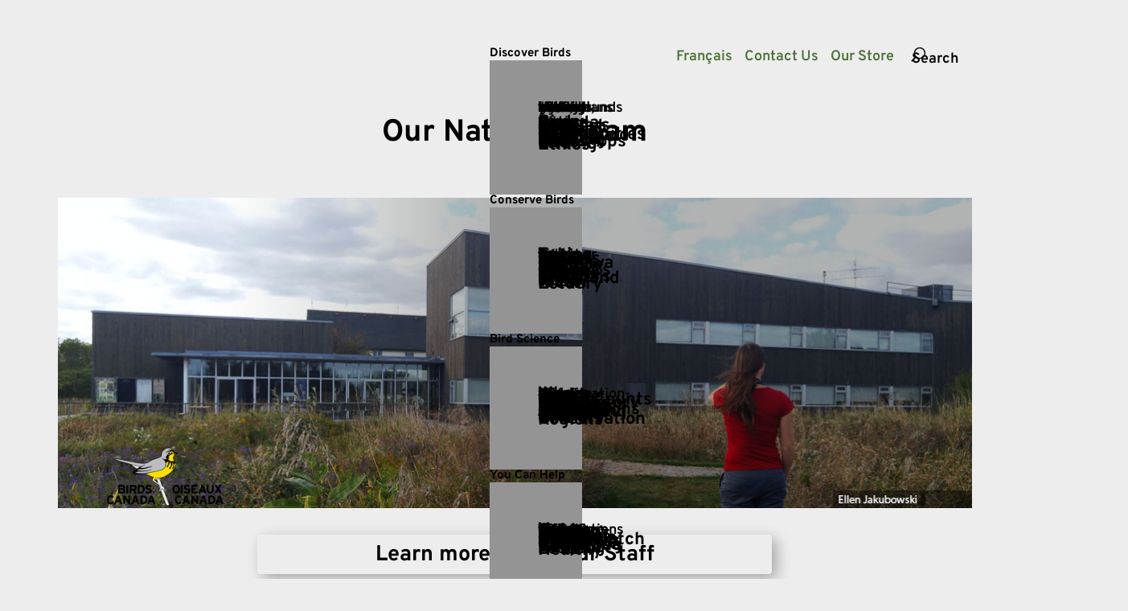

--- FILE ---
content_type: text/plain
request_url: https://www.google-analytics.com/j/collect?v=1&_v=j102&a=550252683&t=pageview&_s=1&dl=https%3A%2F%2Fwww.birdscanada.org%2Fabout-us%2Four-team&ul=en-us%40posix&dt=Our%20Team%20%2B%20-%20Birds%20Canada%20%7C%20Oiseaux%20Canada&sr=1280x720&vp=1280x720&_u=YGDACUATBAAAACAAI~&jid=905891065&gjid=375127510&cid=511987808.1768551061&tid=UA-12387576-2&_gid=2072400820.1768551061&_r=1&_slc=1&gtm=45He61f0h2n81WB2H5JBv830526544za200zd830526544&gcd=13l3l3l3l1l1&dma=0&tag_exp=103116026~103200004~104527907~104528501~104684208~104684211~105391253~115495940~115616985~115938465~115938468~116988315~117041588&z=962959678
body_size: -451
content:
2,cG-8G6GH77HRP